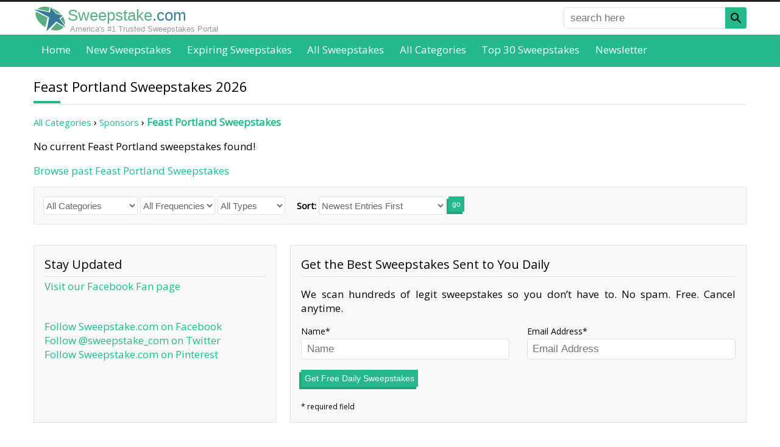

--- FILE ---
content_type: text/html; charset=utf-8
request_url: https://www.google.com/recaptcha/api2/aframe
body_size: 181
content:
<!DOCTYPE HTML><html><head><meta http-equiv="content-type" content="text/html; charset=UTF-8"></head><body><script nonce="_xaucR0P0MoSVt2geS9-tQ">/** Anti-fraud and anti-abuse applications only. See google.com/recaptcha */ try{var clients={'sodar':'https://pagead2.googlesyndication.com/pagead/sodar?'};window.addEventListener("message",function(a){try{if(a.source===window.parent){var b=JSON.parse(a.data);var c=clients[b['id']];if(c){var d=document.createElement('img');d.src=c+b['params']+'&rc='+(localStorage.getItem("rc::a")?sessionStorage.getItem("rc::b"):"");window.document.body.appendChild(d);sessionStorage.setItem("rc::e",parseInt(sessionStorage.getItem("rc::e")||0)+1);localStorage.setItem("rc::h",'1768484132103');}}}catch(b){}});window.parent.postMessage("_grecaptcha_ready", "*");}catch(b){}</script></body></html>